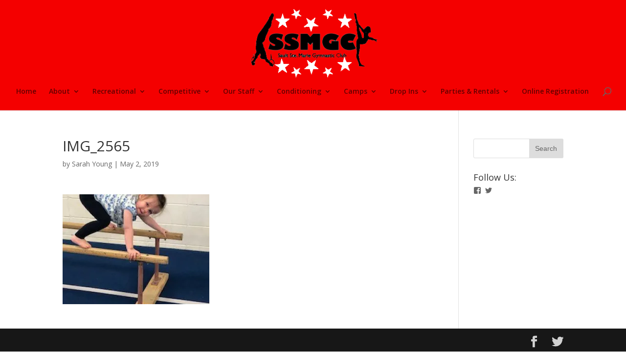

--- FILE ---
content_type: text/html; charset=UTF-8
request_url: http://ssmgc.ca/img_2565/
body_size: 8969
content:
<!DOCTYPE html>
<html lang="en-CA">
<head>
	<meta charset="UTF-8" />
<meta http-equiv="X-UA-Compatible" content="IE=edge">
	<link rel="pingback" href="http://ssmgc.ca/xmlrpc.php" />

	<script type="text/javascript">
		document.documentElement.className = 'js';
	</script>

	<script>var et_site_url='http://ssmgc.ca';var et_post_id='206000';function et_core_page_resource_fallback(a,b){"undefined"===typeof b&&(b=a.sheet.cssRules&&0===a.sheet.cssRules.length);b&&(a.onerror=null,a.onload=null,a.href?a.href=et_site_url+"/?et_core_page_resource="+a.id+et_post_id:a.src&&(a.src=et_site_url+"/?et_core_page_resource="+a.id+et_post_id))}
</script><title>IMG_2565 | SSMGC</title>
<meta name='robots' content='max-image-preview:large' />
	<style>img:is([sizes="auto" i], [sizes^="auto," i]) { contain-intrinsic-size: 3000px 1500px }</style>
	<link rel='dns-prefetch' href='//stats.wp.com' />
<link rel='dns-prefetch' href='//fonts.googleapis.com' />
<link rel='dns-prefetch' href='//v0.wordpress.com' />
<link rel='dns-prefetch' href='//i0.wp.com' />
<link rel="alternate" type="application/rss+xml" title="SSMGC &raquo; Feed" href="http://ssmgc.ca/feed/" />
<link rel="alternate" type="application/rss+xml" title="SSMGC &raquo; Comments Feed" href="http://ssmgc.ca/comments/feed/" />
<script type="text/javascript">
/* <![CDATA[ */
window._wpemojiSettings = {"baseUrl":"https:\/\/s.w.org\/images\/core\/emoji\/16.0.1\/72x72\/","ext":".png","svgUrl":"https:\/\/s.w.org\/images\/core\/emoji\/16.0.1\/svg\/","svgExt":".svg","source":{"concatemoji":"http:\/\/ssmgc.ca\/wp-includes\/js\/wp-emoji-release.min.js?ver=6.8.2"}};
/*! This file is auto-generated */
!function(s,n){var o,i,e;function c(e){try{var t={supportTests:e,timestamp:(new Date).valueOf()};sessionStorage.setItem(o,JSON.stringify(t))}catch(e){}}function p(e,t,n){e.clearRect(0,0,e.canvas.width,e.canvas.height),e.fillText(t,0,0);var t=new Uint32Array(e.getImageData(0,0,e.canvas.width,e.canvas.height).data),a=(e.clearRect(0,0,e.canvas.width,e.canvas.height),e.fillText(n,0,0),new Uint32Array(e.getImageData(0,0,e.canvas.width,e.canvas.height).data));return t.every(function(e,t){return e===a[t]})}function u(e,t){e.clearRect(0,0,e.canvas.width,e.canvas.height),e.fillText(t,0,0);for(var n=e.getImageData(16,16,1,1),a=0;a<n.data.length;a++)if(0!==n.data[a])return!1;return!0}function f(e,t,n,a){switch(t){case"flag":return n(e,"\ud83c\udff3\ufe0f\u200d\u26a7\ufe0f","\ud83c\udff3\ufe0f\u200b\u26a7\ufe0f")?!1:!n(e,"\ud83c\udde8\ud83c\uddf6","\ud83c\udde8\u200b\ud83c\uddf6")&&!n(e,"\ud83c\udff4\udb40\udc67\udb40\udc62\udb40\udc65\udb40\udc6e\udb40\udc67\udb40\udc7f","\ud83c\udff4\u200b\udb40\udc67\u200b\udb40\udc62\u200b\udb40\udc65\u200b\udb40\udc6e\u200b\udb40\udc67\u200b\udb40\udc7f");case"emoji":return!a(e,"\ud83e\udedf")}return!1}function g(e,t,n,a){var r="undefined"!=typeof WorkerGlobalScope&&self instanceof WorkerGlobalScope?new OffscreenCanvas(300,150):s.createElement("canvas"),o=r.getContext("2d",{willReadFrequently:!0}),i=(o.textBaseline="top",o.font="600 32px Arial",{});return e.forEach(function(e){i[e]=t(o,e,n,a)}),i}function t(e){var t=s.createElement("script");t.src=e,t.defer=!0,s.head.appendChild(t)}"undefined"!=typeof Promise&&(o="wpEmojiSettingsSupports",i=["flag","emoji"],n.supports={everything:!0,everythingExceptFlag:!0},e=new Promise(function(e){s.addEventListener("DOMContentLoaded",e,{once:!0})}),new Promise(function(t){var n=function(){try{var e=JSON.parse(sessionStorage.getItem(o));if("object"==typeof e&&"number"==typeof e.timestamp&&(new Date).valueOf()<e.timestamp+604800&&"object"==typeof e.supportTests)return e.supportTests}catch(e){}return null}();if(!n){if("undefined"!=typeof Worker&&"undefined"!=typeof OffscreenCanvas&&"undefined"!=typeof URL&&URL.createObjectURL&&"undefined"!=typeof Blob)try{var e="postMessage("+g.toString()+"("+[JSON.stringify(i),f.toString(),p.toString(),u.toString()].join(",")+"));",a=new Blob([e],{type:"text/javascript"}),r=new Worker(URL.createObjectURL(a),{name:"wpTestEmojiSupports"});return void(r.onmessage=function(e){c(n=e.data),r.terminate(),t(n)})}catch(e){}c(n=g(i,f,p,u))}t(n)}).then(function(e){for(var t in e)n.supports[t]=e[t],n.supports.everything=n.supports.everything&&n.supports[t],"flag"!==t&&(n.supports.everythingExceptFlag=n.supports.everythingExceptFlag&&n.supports[t]);n.supports.everythingExceptFlag=n.supports.everythingExceptFlag&&!n.supports.flag,n.DOMReady=!1,n.readyCallback=function(){n.DOMReady=!0}}).then(function(){return e}).then(function(){var e;n.supports.everything||(n.readyCallback(),(e=n.source||{}).concatemoji?t(e.concatemoji):e.wpemoji&&e.twemoji&&(t(e.twemoji),t(e.wpemoji)))}))}((window,document),window._wpemojiSettings);
/* ]]> */
</script>
<meta content="Gymnastics Theme v.1.0" name="generator"/><link rel='stylesheet' id='formidable-css' href='http://ssmgc.ca/wp-content/plugins/formidable/css/formidableforms.css?ver=2182344' type='text/css' media='all' />
<style id='wp-emoji-styles-inline-css' type='text/css'>

	img.wp-smiley, img.emoji {
		display: inline !important;
		border: none !important;
		box-shadow: none !important;
		height: 1em !important;
		width: 1em !important;
		margin: 0 0.07em !important;
		vertical-align: -0.1em !important;
		background: none !important;
		padding: 0 !important;
	}
</style>
<link rel='stylesheet' id='wp-block-library-css' href='http://ssmgc.ca/wp-includes/css/dist/block-library/style.min.css?ver=6.8.2' type='text/css' media='all' />
<style id='wp-block-library-inline-css' type='text/css'>
.has-text-align-justify{text-align:justify;}
</style>
<style id='classic-theme-styles-inline-css' type='text/css'>
/*! This file is auto-generated */
.wp-block-button__link{color:#fff;background-color:#32373c;border-radius:9999px;box-shadow:none;text-decoration:none;padding:calc(.667em + 2px) calc(1.333em + 2px);font-size:1.125em}.wp-block-file__button{background:#32373c;color:#fff;text-decoration:none}
</style>
<link rel='stylesheet' id='mediaelement-css' href='http://ssmgc.ca/wp-includes/js/mediaelement/mediaelementplayer-legacy.min.css?ver=4.2.17' type='text/css' media='all' />
<link rel='stylesheet' id='wp-mediaelement-css' href='http://ssmgc.ca/wp-includes/js/mediaelement/wp-mediaelement.min.css?ver=6.8.2' type='text/css' media='all' />
<link rel='stylesheet' id='wp-components-css' href='http://ssmgc.ca/wp-includes/css/dist/components/style.min.css?ver=6.8.2' type='text/css' media='all' />
<link rel='stylesheet' id='wp-preferences-css' href='http://ssmgc.ca/wp-includes/css/dist/preferences/style.min.css?ver=6.8.2' type='text/css' media='all' />
<link rel='stylesheet' id='wp-block-editor-css' href='http://ssmgc.ca/wp-includes/css/dist/block-editor/style.min.css?ver=6.8.2' type='text/css' media='all' />
<link rel='stylesheet' id='wp-reusable-blocks-css' href='http://ssmgc.ca/wp-includes/css/dist/reusable-blocks/style.min.css?ver=6.8.2' type='text/css' media='all' />
<link rel='stylesheet' id='wp-patterns-css' href='http://ssmgc.ca/wp-includes/css/dist/patterns/style.min.css?ver=6.8.2' type='text/css' media='all' />
<link rel='stylesheet' id='wp-editor-css' href='http://ssmgc.ca/wp-includes/css/dist/editor/style.min.css?ver=6.8.2' type='text/css' media='all' />
<link rel='stylesheet' id='captain-form-block-style-css-css' href='http://ssmgc.ca/wp-content/plugins/captainform/admin/gutenberg/blocks.style.build.css?ver=6.8.2' type='text/css' media='all' />
<style id='global-styles-inline-css' type='text/css'>
:root{--wp--preset--aspect-ratio--square: 1;--wp--preset--aspect-ratio--4-3: 4/3;--wp--preset--aspect-ratio--3-4: 3/4;--wp--preset--aspect-ratio--3-2: 3/2;--wp--preset--aspect-ratio--2-3: 2/3;--wp--preset--aspect-ratio--16-9: 16/9;--wp--preset--aspect-ratio--9-16: 9/16;--wp--preset--color--black: #000000;--wp--preset--color--cyan-bluish-gray: #abb8c3;--wp--preset--color--white: #ffffff;--wp--preset--color--pale-pink: #f78da7;--wp--preset--color--vivid-red: #cf2e2e;--wp--preset--color--luminous-vivid-orange: #ff6900;--wp--preset--color--luminous-vivid-amber: #fcb900;--wp--preset--color--light-green-cyan: #7bdcb5;--wp--preset--color--vivid-green-cyan: #00d084;--wp--preset--color--pale-cyan-blue: #8ed1fc;--wp--preset--color--vivid-cyan-blue: #0693e3;--wp--preset--color--vivid-purple: #9b51e0;--wp--preset--gradient--vivid-cyan-blue-to-vivid-purple: linear-gradient(135deg,rgba(6,147,227,1) 0%,rgb(155,81,224) 100%);--wp--preset--gradient--light-green-cyan-to-vivid-green-cyan: linear-gradient(135deg,rgb(122,220,180) 0%,rgb(0,208,130) 100%);--wp--preset--gradient--luminous-vivid-amber-to-luminous-vivid-orange: linear-gradient(135deg,rgba(252,185,0,1) 0%,rgba(255,105,0,1) 100%);--wp--preset--gradient--luminous-vivid-orange-to-vivid-red: linear-gradient(135deg,rgba(255,105,0,1) 0%,rgb(207,46,46) 100%);--wp--preset--gradient--very-light-gray-to-cyan-bluish-gray: linear-gradient(135deg,rgb(238,238,238) 0%,rgb(169,184,195) 100%);--wp--preset--gradient--cool-to-warm-spectrum: linear-gradient(135deg,rgb(74,234,220) 0%,rgb(151,120,209) 20%,rgb(207,42,186) 40%,rgb(238,44,130) 60%,rgb(251,105,98) 80%,rgb(254,248,76) 100%);--wp--preset--gradient--blush-light-purple: linear-gradient(135deg,rgb(255,206,236) 0%,rgb(152,150,240) 100%);--wp--preset--gradient--blush-bordeaux: linear-gradient(135deg,rgb(254,205,165) 0%,rgb(254,45,45) 50%,rgb(107,0,62) 100%);--wp--preset--gradient--luminous-dusk: linear-gradient(135deg,rgb(255,203,112) 0%,rgb(199,81,192) 50%,rgb(65,88,208) 100%);--wp--preset--gradient--pale-ocean: linear-gradient(135deg,rgb(255,245,203) 0%,rgb(182,227,212) 50%,rgb(51,167,181) 100%);--wp--preset--gradient--electric-grass: linear-gradient(135deg,rgb(202,248,128) 0%,rgb(113,206,126) 100%);--wp--preset--gradient--midnight: linear-gradient(135deg,rgb(2,3,129) 0%,rgb(40,116,252) 100%);--wp--preset--font-size--small: 13px;--wp--preset--font-size--medium: 20px;--wp--preset--font-size--large: 36px;--wp--preset--font-size--x-large: 42px;--wp--preset--spacing--20: 0.44rem;--wp--preset--spacing--30: 0.67rem;--wp--preset--spacing--40: 1rem;--wp--preset--spacing--50: 1.5rem;--wp--preset--spacing--60: 2.25rem;--wp--preset--spacing--70: 3.38rem;--wp--preset--spacing--80: 5.06rem;--wp--preset--shadow--natural: 6px 6px 9px rgba(0, 0, 0, 0.2);--wp--preset--shadow--deep: 12px 12px 50px rgba(0, 0, 0, 0.4);--wp--preset--shadow--sharp: 6px 6px 0px rgba(0, 0, 0, 0.2);--wp--preset--shadow--outlined: 6px 6px 0px -3px rgba(255, 255, 255, 1), 6px 6px rgba(0, 0, 0, 1);--wp--preset--shadow--crisp: 6px 6px 0px rgba(0, 0, 0, 1);}:where(.is-layout-flex){gap: 0.5em;}:where(.is-layout-grid){gap: 0.5em;}body .is-layout-flex{display: flex;}.is-layout-flex{flex-wrap: wrap;align-items: center;}.is-layout-flex > :is(*, div){margin: 0;}body .is-layout-grid{display: grid;}.is-layout-grid > :is(*, div){margin: 0;}:where(.wp-block-columns.is-layout-flex){gap: 2em;}:where(.wp-block-columns.is-layout-grid){gap: 2em;}:where(.wp-block-post-template.is-layout-flex){gap: 1.25em;}:where(.wp-block-post-template.is-layout-grid){gap: 1.25em;}.has-black-color{color: var(--wp--preset--color--black) !important;}.has-cyan-bluish-gray-color{color: var(--wp--preset--color--cyan-bluish-gray) !important;}.has-white-color{color: var(--wp--preset--color--white) !important;}.has-pale-pink-color{color: var(--wp--preset--color--pale-pink) !important;}.has-vivid-red-color{color: var(--wp--preset--color--vivid-red) !important;}.has-luminous-vivid-orange-color{color: var(--wp--preset--color--luminous-vivid-orange) !important;}.has-luminous-vivid-amber-color{color: var(--wp--preset--color--luminous-vivid-amber) !important;}.has-light-green-cyan-color{color: var(--wp--preset--color--light-green-cyan) !important;}.has-vivid-green-cyan-color{color: var(--wp--preset--color--vivid-green-cyan) !important;}.has-pale-cyan-blue-color{color: var(--wp--preset--color--pale-cyan-blue) !important;}.has-vivid-cyan-blue-color{color: var(--wp--preset--color--vivid-cyan-blue) !important;}.has-vivid-purple-color{color: var(--wp--preset--color--vivid-purple) !important;}.has-black-background-color{background-color: var(--wp--preset--color--black) !important;}.has-cyan-bluish-gray-background-color{background-color: var(--wp--preset--color--cyan-bluish-gray) !important;}.has-white-background-color{background-color: var(--wp--preset--color--white) !important;}.has-pale-pink-background-color{background-color: var(--wp--preset--color--pale-pink) !important;}.has-vivid-red-background-color{background-color: var(--wp--preset--color--vivid-red) !important;}.has-luminous-vivid-orange-background-color{background-color: var(--wp--preset--color--luminous-vivid-orange) !important;}.has-luminous-vivid-amber-background-color{background-color: var(--wp--preset--color--luminous-vivid-amber) !important;}.has-light-green-cyan-background-color{background-color: var(--wp--preset--color--light-green-cyan) !important;}.has-vivid-green-cyan-background-color{background-color: var(--wp--preset--color--vivid-green-cyan) !important;}.has-pale-cyan-blue-background-color{background-color: var(--wp--preset--color--pale-cyan-blue) !important;}.has-vivid-cyan-blue-background-color{background-color: var(--wp--preset--color--vivid-cyan-blue) !important;}.has-vivid-purple-background-color{background-color: var(--wp--preset--color--vivid-purple) !important;}.has-black-border-color{border-color: var(--wp--preset--color--black) !important;}.has-cyan-bluish-gray-border-color{border-color: var(--wp--preset--color--cyan-bluish-gray) !important;}.has-white-border-color{border-color: var(--wp--preset--color--white) !important;}.has-pale-pink-border-color{border-color: var(--wp--preset--color--pale-pink) !important;}.has-vivid-red-border-color{border-color: var(--wp--preset--color--vivid-red) !important;}.has-luminous-vivid-orange-border-color{border-color: var(--wp--preset--color--luminous-vivid-orange) !important;}.has-luminous-vivid-amber-border-color{border-color: var(--wp--preset--color--luminous-vivid-amber) !important;}.has-light-green-cyan-border-color{border-color: var(--wp--preset--color--light-green-cyan) !important;}.has-vivid-green-cyan-border-color{border-color: var(--wp--preset--color--vivid-green-cyan) !important;}.has-pale-cyan-blue-border-color{border-color: var(--wp--preset--color--pale-cyan-blue) !important;}.has-vivid-cyan-blue-border-color{border-color: var(--wp--preset--color--vivid-cyan-blue) !important;}.has-vivid-purple-border-color{border-color: var(--wp--preset--color--vivid-purple) !important;}.has-vivid-cyan-blue-to-vivid-purple-gradient-background{background: var(--wp--preset--gradient--vivid-cyan-blue-to-vivid-purple) !important;}.has-light-green-cyan-to-vivid-green-cyan-gradient-background{background: var(--wp--preset--gradient--light-green-cyan-to-vivid-green-cyan) !important;}.has-luminous-vivid-amber-to-luminous-vivid-orange-gradient-background{background: var(--wp--preset--gradient--luminous-vivid-amber-to-luminous-vivid-orange) !important;}.has-luminous-vivid-orange-to-vivid-red-gradient-background{background: var(--wp--preset--gradient--luminous-vivid-orange-to-vivid-red) !important;}.has-very-light-gray-to-cyan-bluish-gray-gradient-background{background: var(--wp--preset--gradient--very-light-gray-to-cyan-bluish-gray) !important;}.has-cool-to-warm-spectrum-gradient-background{background: var(--wp--preset--gradient--cool-to-warm-spectrum) !important;}.has-blush-light-purple-gradient-background{background: var(--wp--preset--gradient--blush-light-purple) !important;}.has-blush-bordeaux-gradient-background{background: var(--wp--preset--gradient--blush-bordeaux) !important;}.has-luminous-dusk-gradient-background{background: var(--wp--preset--gradient--luminous-dusk) !important;}.has-pale-ocean-gradient-background{background: var(--wp--preset--gradient--pale-ocean) !important;}.has-electric-grass-gradient-background{background: var(--wp--preset--gradient--electric-grass) !important;}.has-midnight-gradient-background{background: var(--wp--preset--gradient--midnight) !important;}.has-small-font-size{font-size: var(--wp--preset--font-size--small) !important;}.has-medium-font-size{font-size: var(--wp--preset--font-size--medium) !important;}.has-large-font-size{font-size: var(--wp--preset--font-size--large) !important;}.has-x-large-font-size{font-size: var(--wp--preset--font-size--x-large) !important;}
:where(.wp-block-post-template.is-layout-flex){gap: 1.25em;}:where(.wp-block-post-template.is-layout-grid){gap: 1.25em;}
:where(.wp-block-columns.is-layout-flex){gap: 2em;}:where(.wp-block-columns.is-layout-grid){gap: 2em;}
:root :where(.wp-block-pullquote){font-size: 1.5em;line-height: 1.6;}
</style>
<link rel='stylesheet' id='eic_public-css' href='http://ssmgc.ca/wp-content/plugins/easy-image-collage/css/public.css?ver=1.13.6' type='text/css' media='screen' />
<link rel='stylesheet' id='parent-style-css' href='http://ssmgc.ca/wp-content/themes/Divi/style.css?ver=6.8.2' type='text/css' media='all' />
<link rel='stylesheet' id='divi-fonts-css' href='http://fonts.googleapis.com/css?family=Open+Sans:300italic,400italic,600italic,700italic,800italic,400,300,600,700,800&#038;subset=latin,latin-ext' type='text/css' media='all' />
<link rel='stylesheet' id='divi-style-css' href='http://ssmgc.ca/wp-content/themes/gymnastics-theme/style.css?ver=3.19.4' type='text/css' media='all' />
<link rel='stylesheet' id='dashicons-css' href='http://ssmgc.ca/wp-includes/css/dashicons.min.css?ver=6.8.2' type='text/css' media='all' />
<link rel='stylesheet' id='jetpack_css-css' href='http://ssmgc.ca/wp-content/plugins/jetpack/css/jetpack.css?ver=12.8.1' type='text/css' media='all' />
<script type="text/javascript" src="http://ssmgc.ca/wp-includes/js/jquery/jquery.min.js?ver=3.7.1" id="jquery-core-js"></script>
<script type="text/javascript" src="http://ssmgc.ca/wp-includes/js/jquery/jquery-migrate.min.js?ver=3.4.1" id="jquery-migrate-js"></script>
<link rel="https://api.w.org/" href="http://ssmgc.ca/wp-json/" /><link rel="alternate" title="JSON" type="application/json" href="http://ssmgc.ca/wp-json/wp/v2/media/206000" /><link rel="EditURI" type="application/rsd+xml" title="RSD" href="http://ssmgc.ca/xmlrpc.php?rsd" />
<meta name="generator" content="WordPress 6.8.2" />
<link rel='shortlink' href='https://wp.me/a7Na1B-RAA' />
<link rel="alternate" title="oEmbed (JSON)" type="application/json+oembed" href="http://ssmgc.ca/wp-json/oembed/1.0/embed?url=http%3A%2F%2Fssmgc.ca%2Fimg_2565%2F" />
<link rel="alternate" title="oEmbed (XML)" type="text/xml+oembed" href="http://ssmgc.ca/wp-json/oembed/1.0/embed?url=http%3A%2F%2Fssmgc.ca%2Fimg_2565%2F&#038;format=xml" />
<style type="text/css">.eic-image .eic-image-caption {bottom: 0;left: 0;right: 0;text-align: left;font-size: 12px;color: rgba(255,255,255,1);background-color: rgba(0,0,0,0.7);}</style>	<style>img#wpstats{display:none}</style>
		<meta name="viewport" content="width=device-width, initial-scale=1.0, maximum-scale=1.0, user-scalable=0" />
<!-- Jetpack Open Graph Tags -->
<meta property="og:type" content="article" />
<meta property="og:title" content="IMG_2565" />
<meta property="og:url" content="http://ssmgc.ca/img_2565/" />
<meta property="og:description" content="Visit the post for more." />
<meta property="article:published_time" content="2019-05-02T19:53:23+00:00" />
<meta property="article:modified_time" content="2019-05-02T19:53:23+00:00" />
<meta property="og:site_name" content="SSMGC" />
<meta property="og:image" content="http://ssmgc.ca/wp-content/uploads/2019/05/IMG_2565.jpg" />
<meta property="og:image:alt" content="" />
<meta name="twitter:text:title" content="IMG_2565" />
<meta name="twitter:image" content="https://i0.wp.com/ssmgc.ca/wp-content/uploads/2019/05/IMG_2565.jpg?fit=320%2C240&#038;w=640" />
<meta name="twitter:card" content="summary_large_image" />
<meta name="twitter:description" content="Visit the post for more." />

<!-- End Jetpack Open Graph Tags -->
<link rel="icon" href="https://i0.wp.com/ssmgc.ca/wp-content/uploads/2016/08/Sault-gymnastics.jpg?fit=32%2C23" sizes="32x32" />
<link rel="icon" href="https://i0.wp.com/ssmgc.ca/wp-content/uploads/2016/08/Sault-gymnastics.jpg?fit=192%2C137" sizes="192x192" />
<link rel="apple-touch-icon" href="https://i0.wp.com/ssmgc.ca/wp-content/uploads/2016/08/Sault-gymnastics.jpg?fit=180%2C129" />
<meta name="msapplication-TileImage" content="https://i0.wp.com/ssmgc.ca/wp-content/uploads/2016/08/Sault-gymnastics.jpg?fit=249%2C178" />
<link rel="stylesheet" id="et-divi-customizer-global-cached-inline-styles" href="http://ssmgc.ca/wp-content/cache/et/global/et-divi-customizer-global-17673718799881.min.css" onerror="et_core_page_resource_fallback(this, true)" onload="et_core_page_resource_fallback(this)" /></head>
<body class="attachment wp-singular attachment-template-default single single-attachment postid-206000 attachmentid-206000 attachment-jpeg wp-theme-Divi wp-child-theme-gymnastics-theme et_bloom et_pb_button_helper_class et_fullwidth_nav et_fixed_nav et_show_nav et_hide_fixed_logo et_cover_background et_pb_gutter osx et_pb_gutters3 et_primary_nav_dropdown_animation_fade et_secondary_nav_dropdown_animation_fade et_pb_footer_columns4 et_header_style_centered et_right_sidebar et_divi_theme et-db et_minified_js et_minified_css">
	<div id="page-container">

	
	
			<header id="main-header" data-height-onload="175">
			<div class="container clearfix et_menu_container">
							<div class="logo_container">
					<span class="logo_helper"></span>
					<a href="http://ssmgc.ca/">
						<img src="http://ssmgc.ca/wp-content/uploads/2018/11/finishedlogo-2.png" alt="SSMGC" id="logo" data-height-percentage="86" />
					</a>
				</div>
							<div id="et-top-navigation" data-height="175" data-fixed-height="40">
											<nav id="top-menu-nav">
						<ul id="top-menu" class="nav"><li id="menu-item-471" class="menu-item menu-item-type-post_type menu-item-object-page menu-item-home menu-item-471"><a href="http://ssmgc.ca/">Home</a></li>
<li id="menu-item-205527" class="menu-item menu-item-type-post_type menu-item-object-page menu-item-has-children menu-item-205527"><a href="http://ssmgc.ca/about/">About</a>
<ul class="sub-menu">
	<li id="menu-item-205525" class="menu-item menu-item-type-post_type menu-item-object-page menu-item-205525"><a href="http://ssmgc.ca/about/gymnastics-at-ssmgc/">Gymnastics at SSMGC</a></li>
	<li id="menu-item-205526" class="menu-item menu-item-type-post_type menu-item-object-page menu-item-205526"><a href="http://ssmgc.ca/about/goals/">Goals</a></li>
	<li id="menu-item-205529" class="menu-item menu-item-type-post_type menu-item-object-page menu-item-205529"><a href="http://ssmgc.ca/about/board-of-directors/">Apparel: Body Suits and Custom Clothing</a></li>
	<li id="menu-item-205528" class="menu-item menu-item-type-post_type menu-item-object-page menu-item-205528"><a href="http://ssmgc.ca/?page_id=204865">Facility</a></li>
	<li id="menu-item-205530" class="menu-item menu-item-type-post_type menu-item-object-page menu-item-205530"><a href="http://ssmgc.ca/location-hours/">Location &#038; Hours</a></li>
</ul>
</li>
<li id="menu-item-205410" class="menu-item menu-item-type-post_type menu-item-object-page menu-item-has-children menu-item-205410"><a href="http://ssmgc.ca/recreational-2/">Recreational</a>
<ul class="sub-menu">
	<li id="menu-item-205411" class="menu-item menu-item-type-post_type menu-item-object-page menu-item-205411"><a href="http://ssmgc.ca/recreational-programs/">Recreational Programs</a></li>
	<li id="menu-item-205412" class="menu-item menu-item-type-post_type menu-item-object-page menu-item-205412"><a href="http://ssmgc.ca/levels-progressions/">Levels &#038; Progressions</a></li>
	<li id="menu-item-205413" class="menu-item menu-item-type-post_type menu-item-object-page menu-item-205413"><a href="http://ssmgc.ca/about/frequently-asked-questions/">Frequently Asked Questions</a></li>
	<li id="menu-item-205409" class="menu-item menu-item-type-post_type menu-item-object-page menu-item-205409"><a href="http://ssmgc.ca/online-registration/">Online Registration</a></li>
</ul>
</li>
<li id="menu-item-205692" class="menu-item menu-item-type-post_type menu-item-object-page menu-item-has-children menu-item-205692"><a href="http://ssmgc.ca/competitive-2/">Competitive</a>
<ul class="sub-menu">
	<li id="menu-item-205693" class="menu-item menu-item-type-post_type menu-item-object-page menu-item-205693"><a href="http://ssmgc.ca/competitive-groups/">Competitive Groups</a></li>
	<li id="menu-item-205695" class="menu-item menu-item-type-post_type menu-item-object-page menu-item-205695"><a href="http://ssmgc.ca/tryouts/">Tryouts</a></li>
	<li id="menu-item-205698" class="menu-item menu-item-type-post_type menu-item-object-page menu-item-205698"><a href="http://ssmgc.ca/competitive-2/competition-schedule-meets/">Competition Schedule / Meets</a></li>
</ul>
</li>
<li id="menu-item-205576" class="menu-item menu-item-type-post_type menu-item-object-page menu-item-has-children menu-item-205576"><a href="http://ssmgc.ca/staff/">Our Staff</a>
<ul class="sub-menu">
	<li id="menu-item-205575" class="menu-item menu-item-type-post_type menu-item-object-page menu-item-205575"><a href="http://ssmgc.ca/?page_id=204957">Recreational Staff</a></li>
	<li id="menu-item-205574" class="menu-item menu-item-type-post_type menu-item-object-page menu-item-205574"><a href="http://ssmgc.ca/competitive-staff/">Competitive Staff</a></li>
	<li id="menu-item-205578" class="menu-item menu-item-type-post_type menu-item-object-page menu-item-205578"><a href="http://ssmgc.ca/jobs-volunteering/">Jobs &#038; Volunteering</a></li>
</ul>
</li>
<li id="menu-item-205478" class="menu-item menu-item-type-post_type menu-item-object-page menu-item-has-children menu-item-205478"><a href="http://ssmgc.ca/conditioning/">Conditioning</a>
<ul class="sub-menu">
	<li id="menu-item-205477" class="menu-item menu-item-type-post_type menu-item-object-page menu-item-205477"><a href="http://ssmgc.ca/meet-ty/">Meet Ty</a></li>
	<li id="menu-item-205476" class="menu-item menu-item-type-post_type menu-item-object-page menu-item-205476"><a href="http://ssmgc.ca/?page_id=204976">Recreational Conditioning</a></li>
	<li id="menu-item-205479" class="menu-item menu-item-type-post_type menu-item-object-page menu-item-205479"><a href="http://ssmgc.ca/competitive-conditioning/">Competitive Conditioning</a></li>
</ul>
</li>
<li id="menu-item-205668" class="menu-item menu-item-type-post_type menu-item-object-page menu-item-has-children menu-item-205668"><a href="http://ssmgc.ca/camps/">Camps</a>
<ul class="sub-menu">
	<li id="menu-item-205669" class="menu-item menu-item-type-post_type menu-item-object-page menu-item-205669"><a href="http://ssmgc.ca/summer-camps/">Summer Camps</a></li>
	<li id="menu-item-205670" class="menu-item menu-item-type-post_type menu-item-object-page menu-item-205670"><a href="http://ssmgc.ca/march-break-camp/">March Break Camp</a></li>
	<li id="menu-item-205671" class="menu-item menu-item-type-post_type menu-item-object-page menu-item-205671"><a href="http://ssmgc.ca/pd-day-camps/">PD Day Camps</a></li>
</ul>
</li>
<li id="menu-item-205447" class="menu-item menu-item-type-post_type menu-item-object-page menu-item-has-children menu-item-205447"><a href="http://ssmgc.ca/drop-ins/">Drop Ins</a>
<ul class="sub-menu">
	<li id="menu-item-205448" class="menu-item menu-item-type-post_type menu-item-object-page menu-item-205448"><a href="http://ssmgc.ca/drop-ins/weekend-drop-ins/">Family Drop In</a></li>
	<li id="menu-item-205449" class="menu-item menu-item-type-post_type menu-item-object-page menu-item-205449"><a href="http://ssmgc.ca/monday-mornings/">Toddler Drop In</a></li>
</ul>
</li>
<li id="menu-item-205639" class="menu-item menu-item-type-post_type menu-item-object-page menu-item-has-children menu-item-205639"><a href="http://ssmgc.ca/parties-rentals/">Parties &#038; Rentals</a>
<ul class="sub-menu">
	<li id="menu-item-205640" class="menu-item menu-item-type-post_type menu-item-object-page menu-item-205640"><a href="http://ssmgc.ca/parties-rentals/birthday-parties/">Birthday Parties</a></li>
	<li id="menu-item-205641" class="menu-item menu-item-type-post_type menu-item-object-page menu-item-205641"><a href="http://ssmgc.ca/school-programs/">School Programs</a></li>
</ul>
</li>
<li id="menu-item-204786" class="menu-item menu-item-type-custom menu-item-object-custom menu-item-204786"><a href="https://www.amilia.com/store/en/sault-ste-marie-gymnastics-club/shop">Online Registration</a></li>
</ul>						</nav>
					
					
					
										<div id="et_top_search">
						<span id="et_search_icon"></span>
					</div>
					
					<div id="et_mobile_nav_menu">
				<div class="mobile_nav closed">
					<span class="select_page">Select Page</span>
					<span class="mobile_menu_bar mobile_menu_bar_toggle"></span>
				</div>
			</div>				</div> <!-- #et-top-navigation -->
			</div> <!-- .container -->
			<div class="et_search_outer">
				<div class="container et_search_form_container">
					<form role="search" method="get" class="et-search-form" action="http://ssmgc.ca/">
					<input type="search" class="et-search-field" placeholder="Search &hellip;" value="" name="s" title="Search for:" />					</form>
					<span class="et_close_search_field"></span>
				</div>
			</div>
		</header> <!-- #main-header -->
			<div id="et-main-area">
	
<div id="main-content">
		<div class="container">
		<div id="content-area" class="clearfix">
			<div id="left-area">
											<article id="post-206000" class="et_pb_post post-206000 attachment type-attachment status-inherit hentry">
											<div class="et_post_meta_wrapper">
							<h1 class="entry-title">IMG_2565</h1>

						<p class="post-meta"> by <span class="author vcard"><a href="http://ssmgc.ca/author/recmanager/" title="Posts by Sarah Young" rel="author">Sarah Young</a></span> | <span class="published">May 2, 2019</span></p>
												</div> <!-- .et_post_meta_wrapper -->
				
					<div class="entry-content">
					<p class="attachment"><a href='https://i0.wp.com/ssmgc.ca/wp-content/uploads/2019/05/IMG_2565.jpg'><img fetchpriority="high" decoding="async" width="300" height="225" src="https://i0.wp.com/ssmgc.ca/wp-content/uploads/2019/05/IMG_2565.jpg?fit=300%2C225" class="attachment-medium size-medium" alt="" srcset="https://i0.wp.com/ssmgc.ca/wp-content/uploads/2019/05/IMG_2565.jpg?w=320 320w, https://i0.wp.com/ssmgc.ca/wp-content/uploads/2019/05/IMG_2565.jpg?resize=300%2C225 300w" sizes="(max-width: 300px) 100vw, 300px" data-attachment-id="206000" data-permalink="http://ssmgc.ca/img_2565/" data-orig-file="https://i0.wp.com/ssmgc.ca/wp-content/uploads/2019/05/IMG_2565.jpg?fit=320%2C240" data-orig-size="320,240" data-comments-opened="0" data-image-meta="{&quot;aperture&quot;:&quot;1.8&quot;,&quot;credit&quot;:&quot;&quot;,&quot;camera&quot;:&quot;iPhone 8&quot;,&quot;caption&quot;:&quot;&quot;,&quot;created_timestamp&quot;:&quot;1555323813&quot;,&quot;copyright&quot;:&quot;&quot;,&quot;focal_length&quot;:&quot;3.99&quot;,&quot;iso&quot;:&quot;80&quot;,&quot;shutter_speed&quot;:&quot;0.066666666666667&quot;,&quot;title&quot;:&quot;&quot;,&quot;orientation&quot;:&quot;6&quot;}" data-image-title="IMG_2565" data-image-description="" data-image-caption="" data-medium-file="https://i0.wp.com/ssmgc.ca/wp-content/uploads/2019/05/IMG_2565.jpg?fit=300%2C225" data-large-file="https://i0.wp.com/ssmgc.ca/wp-content/uploads/2019/05/IMG_2565.jpg?fit=320%2C240" /></a></p>
					</div> <!-- .entry-content -->
					<div class="et_post_meta_wrapper">
										</div> <!-- .et_post_meta_wrapper -->
				</article> <!-- .et_pb_post -->

						</div> <!-- #left-area -->

				<div id="sidebar">
		<div id="search-2" class="et_pb_widget widget_search"><form role="search" method="get" id="searchform" class="searchform" action="http://ssmgc.ca/">
				<div>
					<label class="screen-reader-text" for="s">Search for:</label>
					<input type="text" value="" name="s" id="s" />
					<input type="submit" id="searchsubmit" value="Search" />
				</div>
			</form></div> <!-- end .et_pb_widget --><div id="wpcom_social_media_icons_widget-2" class="et_pb_widget widget_wpcom_social_media_icons_widget"><h4 class="widgettitle">Follow Us:</h4><ul><li><a href="https://www.facebook.com/SSMGC/" class="genericon genericon-facebook" target="_blank"><span class="screen-reader-text">View SSMGC&#8217;s profile on Facebook</span></a></li><li><a href="https://twitter.com/ssmgc/" class="genericon genericon-twitter" target="_blank"><span class="screen-reader-text">View ssmgc&#8217;s profile on Twitter</span></a></li></ul></div> <!-- end .et_pb_widget -->	</div> <!-- end #sidebar -->
		</div> <!-- #content-area -->
	</div> <!-- .container -->
	</div> <!-- #main-content -->


			<footer id="main-footer">
				

		
				<div id="footer-bottom">
					<div class="container clearfix">
				<ul class="et-social-icons">

	<li class="et-social-icon et-social-facebook">
		<a href="https://www.facebook.com/SSMGC" class="icon">
			<span>Facebook</span>
		</a>
	</li>
	<li class="et-social-icon et-social-twitter">
		<a href="https://twitter.com/ssmgc" class="icon">
			<span>Twitter</span>
		</a>
	</li>

</ul>					</div>	<!-- .container -->
				</div>
			</footer> <!-- #main-footer -->
		</div> <!-- #et-main-area -->


	</div> <!-- #page-container -->

	<script type="speculationrules">
{"prefetch":[{"source":"document","where":{"and":[{"href_matches":"\/*"},{"not":{"href_matches":["\/wp-*.php","\/wp-admin\/*","\/wp-content\/uploads\/*","\/wp-content\/*","\/wp-content\/plugins\/*","\/wp-content\/themes\/gymnastics-theme\/*","\/wp-content\/themes\/Divi\/*","\/*\\?(.+)"]}},{"not":{"selector_matches":"a[rel~=\"nofollow\"]"}},{"not":{"selector_matches":".no-prefetch, .no-prefetch a"}}]},"eagerness":"conservative"}]}
</script>
	<script type="text/javascript">
			</script>
	<link rel='stylesheet' id='genericons-css' href='http://ssmgc.ca/wp-content/plugins/jetpack/_inc/genericons/genericons/genericons.css?ver=3.1' type='text/css' media='all' />
<script type="text/javascript" src="http://ssmgc.ca/wp-content/plugins/jetpack/jetpack_vendor/automattic/jetpack-image-cdn/dist/image-cdn.js?minify=false&amp;ver=132249e245926ae3e188" id="jetpack-photon-js"></script>
<script type="text/javascript" id="eic_public-js-extra">
/* <![CDATA[ */
var eic_public = {"responsive_breakpoint":"300","responsive_layout":"0"};
/* ]]> */
</script>
<script type="text/javascript" src="http://ssmgc.ca/wp-content/plugins/easy-image-collage/js/public.js?ver=1.13.6" id="eic_public-js"></script>
<script type="text/javascript" id="divi-custom-script-js-extra">
/* <![CDATA[ */
var DIVI = {"item_count":"%d Item","items_count":"%d Items"};
var et_shortcodes_strings = {"previous":"Previous","next":"Next"};
var et_pb_custom = {"ajaxurl":"http:\/\/ssmgc.ca\/wp-admin\/admin-ajax.php","images_uri":"http:\/\/ssmgc.ca\/wp-content\/themes\/Divi\/images","builder_images_uri":"http:\/\/ssmgc.ca\/wp-content\/themes\/Divi\/includes\/builder\/images","et_frontend_nonce":"0db3b74aef","subscription_failed":"Please, check the fields below to make sure you entered the correct information.","et_ab_log_nonce":"595af2c0fd","fill_message":"Please, fill in the following fields:","contact_error_message":"Please, fix the following errors:","invalid":"Invalid email","captcha":"Captcha","prev":"Prev","previous":"Previous","next":"Next","wrong_captcha":"You entered the wrong number in captcha.","ignore_waypoints":"no","is_divi_theme_used":"1","widget_search_selector":".widget_search","is_ab_testing_active":"","page_id":"206000","unique_test_id":"","ab_bounce_rate":"5","is_cache_plugin_active":"no","is_shortcode_tracking":"","tinymce_uri":""};
var et_pb_box_shadow_elements = [];
/* ]]> */
</script>
<script type="text/javascript" src="http://ssmgc.ca/wp-content/themes/Divi/js/custom.min.js?ver=3.19.4" id="divi-custom-script-js"></script>
<script type="text/javascript" src="http://ssmgc.ca/wp-content/themes/Divi/includes/builder/scripts/cpt-modules-wrapper.js?ver=3.19.4" id="et-builder-cpt-modules-wrapper-js"></script>
<script type="text/javascript" src="http://ssmgc.ca/wp-content/themes/Divi/core/admin/js/common.js?ver=3.19.4" id="et-core-common-js"></script>
<script defer type="text/javascript" src="https://stats.wp.com/e-202603.js" id="jetpack-stats-js"></script>
<script type="text/javascript" id="jetpack-stats-js-after">
/* <![CDATA[ */
_stq = window._stq || [];
_stq.push([ "view", {v:'ext',blog:'115150963',post:'206000',tz:'-5',srv:'ssmgc.ca',j:'1:12.8.1'} ]);
_stq.push([ "clickTrackerInit", "115150963", "206000" ]);
/* ]]> */
</script>
</body>
</html>
